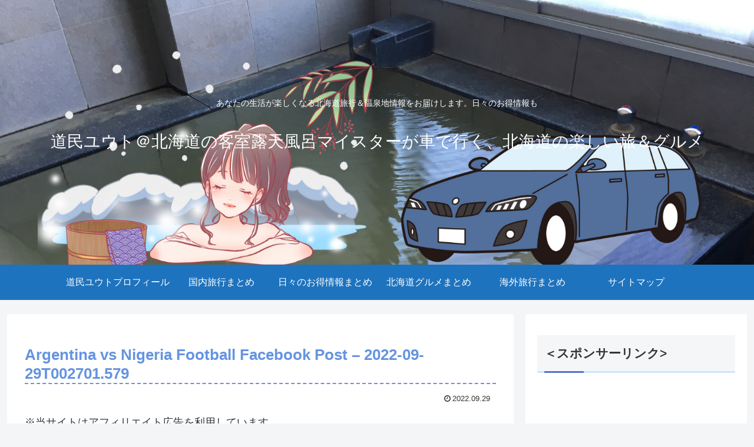

--- FILE ---
content_type: text/html; charset=utf-8
request_url: https://www.google.com/recaptcha/api2/aframe
body_size: 267
content:
<!DOCTYPE HTML><html><head><meta http-equiv="content-type" content="text/html; charset=UTF-8"></head><body><script nonce="Nmd_BD7S6kgqLPMeLtMBYg">/** Anti-fraud and anti-abuse applications only. See google.com/recaptcha */ try{var clients={'sodar':'https://pagead2.googlesyndication.com/pagead/sodar?'};window.addEventListener("message",function(a){try{if(a.source===window.parent){var b=JSON.parse(a.data);var c=clients[b['id']];if(c){var d=document.createElement('img');d.src=c+b['params']+'&rc='+(localStorage.getItem("rc::a")?sessionStorage.getItem("rc::b"):"");window.document.body.appendChild(d);sessionStorage.setItem("rc::e",parseInt(sessionStorage.getItem("rc::e")||0)+1);localStorage.setItem("rc::h",'1768908637502');}}}catch(b){}});window.parent.postMessage("_grecaptcha_ready", "*");}catch(b){}</script></body></html>

--- FILE ---
content_type: application/javascript; charset=utf-8;
request_url: https://dalc.valuecommerce.com/app3?p=885579149&_s=https%3A%2F%2Fkyakusituroten.com%2Famazon-b-f%2Fargentina-vs-nigeria-football-facebook-post-2022-09-29t002701-579%2F&vf=iVBORw0KGgoAAAANSUhEUgAAAAMAAAADCAYAAABWKLW%2FAAAAMElEQVQYV2NkFGP4nxGZzvBp4kIGxqrDQv9%2FLxJhmKp6m4Exl6vr%2F8xzdgyBGhYMAB6xDlBA%2FcM0AAAAAElFTkSuQmCC
body_size: 4255
content:
vc_linkswitch_callback({"t":"696f675c","r":"aW9nXAAHeM0SdWUmCooD7AqKC5aihA","ub":"aW9nWwAIesMSdWUmCooBbQqKBtjIVw%3D%3D","vcid":"Gxeuz78eQxOoaggegHczR_FC4Vsir-aF1bVC6mjA6BBiCPtut8cDD2oAh-U3ClsLvrOaS_7Kwh_hCvm5EHK1Our4VNJVwS6ns4KIIVB9TgzAUJLCMJVe-rzNgvBBfgV9k8GkE3-Ikp39m9zqso87hQ","vcpub":"0.489677","l":5,"www.hotpepper.jp?vos=nhppvccp99002":{"a":"2594692","m":"2262623","g":"215238c5a1","sp":"vos%3Dnhppvccp99002"},"7netshopping.jp":{"a":"2602201","m":"2993472","g":"d80b22108a"},"p":885579149,"www.jtb.co.jp/kaigai":{"a":"2915989","m":"2214108","g":"672f11938a"},"yado.knt.co.jp":{"a":"2918660","m":"2017725","g":"1aab84d68a"},"s":3368761,"www.rurubu.travel":{"a":"2550407","m":"2366735","g":"f12526d9c1","sp":"utm_source%3Dvaluecommerce%26utm_medium%3Daffiliate"},"valuecommerce.com":{"a":"2803077","m":"4","g":"0352ae1a84"},"dom.jtb.co.jp":{"a":"2549714","m":"2161637","g":"9ce287cab9","sp":"utm_source%3Dvcdom%26utm_medium%3Daffiliate"},"biz.travel.yahoo.co.jp":{"a":"2761515","m":"2244419","g":"5ab0fe808a"},"master.qa.notyru.com":{"a":"2550407","m":"2366735","g":"f12526d9c1","sp":"utm_source%3Dvaluecommerce%26utm_medium%3Daffiliate"},"mini-shopping.yahoo.co.jp":{"a":"2821580","m":"2201292","g":"d928bb4a8a"},"shopping.geocities.jp":{"a":"2821580","m":"2201292","g":"d928bb4a8a"},"www.jtb.co.jp/kokunai":{"a":"2549714","m":"2161637","g":"9ce287cab9","sp":"utm_source%3Dvcdom%26utm_medium%3Daffiliate"},"rurubu.travel":{"a":"2550407","m":"2366735","g":"f12526d9c1","sp":"utm_source%3Dvaluecommerce%26utm_medium%3Daffiliate"},"www.jtb.co.jp/kokunai_htl":{"a":"2549714","m":"2161637","g":"9ce287cab9","sp":"utm_source%3Dvcdom%26utm_medium%3Daffiliate"},"travel.yahoo.co.jp":{"a":"2761515","m":"2244419","g":"5ab0fe808a"},"global-root-g3.chain-demos.digicert.com":{"a":"2918660","m":"2017725","g":"1aab84d68a"},"www.omni7.jp":{"a":"2602201","m":"2993472","g":"d80b22108a"},"paypaystep.yahoo.co.jp":{"a":"2821580","m":"2201292","g":"d928bb4a8a"},"st-www.rurubu.travel":{"a":"2550407","m":"2366735","g":"f12526d9c1","sp":"utm_source%3Dvaluecommerce%26utm_medium%3Daffiliate"},"www.jalan.net/activity":{"a":"2720182","m":"3222781","g":"cc81428e8a"},"tabelog.com":{"a":"2797472","m":"3366797","g":"1cae647c8a"},"btimes.jp":{"a":"2827083","m":"3316417","g":"af6636ac8a"},"wwwtst.hotpepper.jp":{"a":"2594692","m":"2262623","g":"215238c5a1","sp":"vos%3Dnhppvccp99002"},"paypaymall.yahoo.co.jp":{"a":"2821580","m":"2201292","g":"d928bb4a8a"},"valuecommerce.ne.jp":{"a":"2803077","m":"4","g":"0352ae1a84"},"www.hotpepper.jp":{"a":"2594692","m":"2262623","g":"215238c5a1","sp":"vos%3Dnhppvccp99002"},"www-dev.knt.co.jp":{"a":"2918660","m":"2017725","g":"1aab84d68a"},"www.jtb.co.jp/kokunai_hotel":{"a":"2549714","m":"2161637","g":"9ce287cab9","sp":"utm_source%3Dvcdom%26utm_medium%3Daffiliate"},"tour.rurubu.travel":{"a":"2550407","m":"2366735","g":"f12526d9c1","sp":"utm_source%3Dvaluecommerce%26utm_medium%3Daffiliate"},"jalan.net":{"a":"2513343","m":"2130725","g":"086625e48a"},"www.jtb.co.jp":{"a":"2549714","m":"2161637","g":"9ce287cab9","sp":"utm_source%3Dvcdom%26utm_medium%3Daffiliate"},"shopping.yahoo.co.jp":{"a":"2821580","m":"2201292","g":"d928bb4a8a"},"7net.omni7.jp":{"a":"2602201","m":"2993472","g":"d80b22108a"},"www.jtb.co.jp/lookjtb":{"a":"2915989","m":"2214108","g":"672f11938a"},"www.jtbonline.jp":{"a":"2549714","m":"2161637","g":"9ce287cab9","sp":"utm_source%3Dvcdom%26utm_medium%3Daffiliate"},"www.amazon.co.jp":{"a":"2614000","m":"2366370","g":"29fc58c4aa","sp":"tag%3Dvc-22%26linkCode%3Dure"},"meito.knt.co.jp":{"a":"2918660","m":"2017725","g":"1aab84d68a"},"www.ikyu.com":{"a":"2675907","m":"221","g":"5abcc99c86"},"approach.yahoo.co.jp":{"a":"2821580","m":"2201292","g":"d928bb4a8a"},"global-root-g2.chain-demos.digicert.com":{"a":"2918660","m":"2017725","g":"1aab84d68a"},"st-plus.rurubu.travel":{"a":"2550407","m":"2366735","g":"f12526d9c1","sp":"utm_source%3Dvaluecommerce%26utm_medium%3Daffiliate"},"jtb.co.jp":{"a":"2549714","m":"2161637","g":"9ce287cab9","sp":"utm_source%3Dvcdom%26utm_medium%3Daffiliate"},"www.knt.co.jp":{"a":"2918660","m":"2017725","g":"1aab84d68a"},"r.advg.jp":{"a":"2550407","m":"2366735","g":"f12526d9c1","sp":"utm_source%3Dvaluecommerce%26utm_medium%3Daffiliate"}})